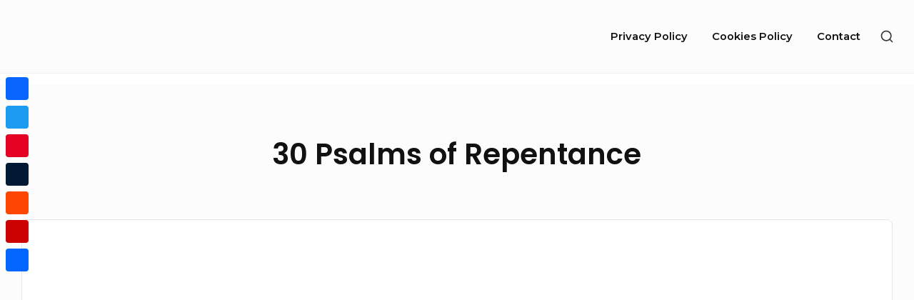

--- FILE ---
content_type: text/html; charset=UTF-8
request_url: https://thebibleverses.org/psalms-of-repentance/
body_size: 19115
content:
<!DOCTYPE html><html class="no-js no-svg" lang="en-US" prefix="og: https://ogp.me/ns#"><head><meta http-equiv="Content-Type" content="text/html;charset=UTF-8"><meta charset="UTF-8"><meta name="viewport" content="width=device-width, initial-scale=1"><link rel="profile" href="http://gmpg.org/xfn/11"><script type="cwvpsbdelayedscript">(function(html){html.className = html.className.replace(/\bno-js\b/,'js')})(document.documentElement);</script><style>img:is([sizes="auto" i],[sizes^="auto," i]){contain-intrinsic-size:3000px 1500px}</style><title>30 Psalms of Repentance: Seeking Forgiveness and Redemption</title><meta name="description" content="This post contains Psalms that speak of Repentance to Seek Forgiveness and Redemption. English Standard Version (ESV)."><meta name="robots" content="index, follow, max-snippet:-1, max-video-preview:-1, max-image-preview:large"><link rel="canonical" href="https://thebibleverses.org/psalms-of-repentance/"><meta property="og:locale" content="en_US"><meta property="og:type" content="article"><meta property="og:title" content="30 Psalms of Repentance: Seeking Forgiveness and Redemption"><meta property="og:description" content="This post contains Psalms that speak of Repentance to Seek Forgiveness and Redemption. English Standard Version (ESV)."><meta property="og:url" content="https://thebibleverses.org/psalms-of-repentance/"><meta property="og:updated_time" content="2023-09-06T17:26:56+00:00"><meta property="og:image" content="https://thebibleverses.org/wp-content/uploads/2023/09/Psalms-of-Repentance-scaled.jpg"><meta property="og:image:secure_url" content="https://thebibleverses.org/wp-content/uploads/2023/09/Psalms-of-Repentance-scaled.jpg"><meta property="og:image:width" content="644"><meta property="og:image:height" content="397"><meta property="og:image:alt" content="Psalms of Repentance"><meta property="og:image:type" content="image/jpeg"><meta property="article:published_time" content="2023-09-06T17:26:54+00:00"><meta property="article:modified_time" content="2023-09-06T17:26:56+00:00"><meta name="twitter:card" content="summary_large_image"><meta name="twitter:title" content="30 Psalms of Repentance: Seeking Forgiveness and Redemption"><meta name="twitter:description" content="This post contains Psalms that speak of Repentance to Seek Forgiveness and Redemption. English Standard Version (ESV)."><meta name="twitter:image" content="https://thebibleverses.org/wp-content/uploads/2023/09/Psalms-of-Repentance-scaled.jpg"><meta name="twitter:label1" content="Time to read"><meta name="twitter:data1" content="3 minutes"><script type="application/ld+json" class="rank-math-schema">{"@context":"https://schema.org","@graph":[{"@type":"Organization","@id":"https://thebibleverses.org/#organization","name":"Thebibleverses.org"},{"@type":"WebSite","@id":"https://thebibleverses.org/#website","url":"https://thebibleverses.org","publisher":{"@id":"https://thebibleverses.org/#organization"},"inLanguage":"en-US"},{"@type":"ImageObject","@id":"https://thebibleverses.org/wp-content/uploads/2023/09/Psalms-of-Repentance-scaled.jpg","url":"https://thebibleverses.org/wp-content/uploads/2023/09/Psalms-of-Repentance-scaled.jpg","width":"644","height":"397","caption":"Psalms of Repentance","inLanguage":"en-US"},{"@type":"WebPage","@id":"https://thebibleverses.org/psalms-of-repentance/#webpage","url":"https://thebibleverses.org/psalms-of-repentance/","name":"30 Psalms of Repentance: Seeking Forgiveness and Redemption","datePublished":"2023-09-06T17:26:54+00:00","dateModified":"2023-09-06T17:26:56+00:00","isPartOf":{"@id":"https://thebibleverses.org/#website"},"primaryImageOfPage":{"@id":"https://thebibleverses.org/wp-content/uploads/2023/09/Psalms-of-Repentance-scaled.jpg"},"inLanguage":"en-US"},{"@type":"Person","@id":"https://thebibleverses.org/author/admin/","name":"James Sandoval","url":"https://thebibleverses.org/author/admin/","image":{"@type":"ImageObject","@id":"https://secure.gravatar.com/avatar/4b2d589641cfa2fae9c83c2d2f212151db79fec4f61ab66df4d604e2bd077dac?s=96&d=mm&r=g","url":"https://secure.gravatar.com/avatar/4b2d589641cfa2fae9c83c2d2f212151db79fec4f61ab66df4d604e2bd077dac?s=96&d=mm&r=g","caption":"James Sandoval","inLanguage":"en-US"},"worksFor":{"@id":"https://thebibleverses.org/#organization"}},{"@type":"BlogPosting","headline":"30 Psalms of Repentance: Seeking Forgiveness and Redemption","datePublished":"2023-09-06T17:26:54+00:00","dateModified":"2023-09-06T17:26:56+00:00","author":{"@id":"https://thebibleverses.org/author/admin/","name":"James Sandoval"},"publisher":{"@id":"https://thebibleverses.org/#organization"},"description":"This post contains Psalms that speak of Repentance to Seek Forgiveness and Redemption. English Standard Version (ESV).","name":"30 Psalms of Repentance: Seeking Forgiveness and Redemption","@id":"https://thebibleverses.org/psalms-of-repentance/#richSnippet","isPartOf":{"@id":"https://thebibleverses.org/psalms-of-repentance/#webpage"},"image":{"@id":"https://thebibleverses.org/wp-content/uploads/2023/09/Psalms-of-Repentance-scaled.jpg"},"inLanguage":"en-US","mainEntityOfPage":{"@id":"https://thebibleverses.org/psalms-of-repentance/#webpage"}}]}</script><link rel="amphtml" href="https://thebibleverses.org/psalms-of-repentance/amp/"><meta name="generator" content="AMP for WP 1.1.11"><link rel="dns-prefetch" href="//static.addtoany.com"><link rel="dns-prefetch" href="//www.googletagmanager.com"><link rel="dns-prefetch" href="//fonts.googleapis.com"><link href="https://fonts.gstatic.com" crossorigin rel="preconnect"><link rel="alternate" type="application/rss+xml" title="Thebibleverses.org » Feed" href="https://thebibleverses.org/feed/"><link rel="alternate" type="application/rss+xml" title="Thebibleverses.org » Comments Feed" href="https://thebibleverses.org/comments/feed/"><style>.lazyload,.lazyloading{max-width:100%}</style><script type="cwvpsbdelayedscript" data-cwvpsb-type="text/javascript">

window._wpemojiSettings = {"baseUrl":"https:\/\/s.w.org\/images\/core\/emoji\/16.0.1\/72x72\/","ext":".png","svgUrl":"https:\/\/s.w.org\/images\/core\/emoji\/16.0.1\/svg\/","svgExt":".svg","source":{"concatemoji":"https:\/\/thebibleverses.org\/wp-includes\/js\/wp-emoji-release.min.js?ver=6.8.3&time=1768409673"}};

!function(s,n){var o,i,e;function c(e){try{var t={supportTests:e,timestamp:(new Date).valueOf()};sessionStorage.setItem(o,JSON.stringify(t))}catch(e){}}function p(e,t,n){e.clearRect(0,0,e.canvas.width,e.canvas.height),e.fillText(t,0,0);var t=new Uint32Array(e.getImageData(0,0,e.canvas.width,e.canvas.height).data),a=(e.clearRect(0,0,e.canvas.width,e.canvas.height),e.fillText(n,0,0),new Uint32Array(e.getImageData(0,0,e.canvas.width,e.canvas.height).data));return t.every(function(e,t){return e===a[t]})}function u(e,t){e.clearRect(0,0,e.canvas.width,e.canvas.height),e.fillText(t,0,0);for(var n=e.getImageData(16,16,1,1),a=0;a<n.data.length;a++)if(0!==n.data[a])return!1;return!0}function f(e,t,n,a){switch(t){case"flag":return n(e,"\ud83c\udff3\ufe0f\u200d\u26a7\ufe0f","\ud83c\udff3\ufe0f\u200b\u26a7\ufe0f")?!1:!n(e,"\ud83c\udde8\ud83c\uddf6","\ud83c\udde8\u200b\ud83c\uddf6")&&!n(e,"\ud83c\udff4\udb40\udc67\udb40\udc62\udb40\udc65\udb40\udc6e\udb40\udc67\udb40\udc7f","\ud83c\udff4\u200b\udb40\udc67\u200b\udb40\udc62\u200b\udb40\udc65\u200b\udb40\udc6e\u200b\udb40\udc67\u200b\udb40\udc7f");case"emoji":return!a(e,"\ud83e\udedf")}return!1}function g(e,t,n,a){var r="undefined"!=typeof WorkerGlobalScope&&self instanceof WorkerGlobalScope?new OffscreenCanvas(300,150):s.createElement("canvas"),o=r.getContext("2d",{willReadFrequently:!0}),i=(o.textBaseline="top",o.font="600 32px Arial",{});return e.forEach(function(e){i[e]=t(o,e,n,a)}),i}function t(e){var t=s.createElement("script");t.src=e,t.defer=!0,s.head.appendChild(t)}"undefined"!=typeof Promise&&(o="wpEmojiSettingsSupports",i=["flag","emoji"],n.supports={everything:!0,everythingExceptFlag:!0},e=new Promise(function(e){s.addEventListener("DOMContentLoaded",e,{once:!0})}),new Promise(function(t){var n=function(){try{var e=JSON.parse(sessionStorage.getItem(o));if("object"==typeof e&&"number"==typeof e.timestamp&&(new Date).valueOf()<e.timestamp+604800&&"object"==typeof e.supportTests)return e.supportTests}catch(e){}return null}();if(!n){if("undefined"!=typeof Worker&&"undefined"!=typeof OffscreenCanvas&&"undefined"!=typeof URL&&URL.createObjectURL&&"undefined"!=typeof Blob)try{var e="postMessage("+g.toString()+"("+[JSON.stringify(i),f.toString(),p.toString(),u.toString()].join(",")+"));",a=new Blob([e],{type:"text/javascript"}),r=new Worker(URL.createObjectURL(a),{name:"wpTestEmojiSupports"});return void(r.onmessage=function(e){c(n=e.data),r.terminate(),t(n)})}catch(e){}c(n=g(i,f,p,u))}t(n)}).then(function(e){for(var t in e)n.supports[t]=e[t],n.supports.everything=n.supports.everything&&n.supports[t],"flag"!==t&&(n.supports.everythingExceptFlag=n.supports.everythingExceptFlag&&n.supports[t]);n.supports.everythingExceptFlag=n.supports.everythingExceptFlag&&!n.supports.flag,n.DOMReady=!1,n.readyCallback=function(){n.DOMReady=!0}}).then(function(){return e}).then(function(){var e;n.supports.everything||(n.readyCallback(),(e=n.source||{}).concatemoji?t(e.concatemoji):e.wpemoji&&e.twemoji&&(t(e.twemoji),t(e.wpemoji)))}))}((window,document),window._wpemojiSettings);

</script><style id="wp-emoji-styles-inline-css" type="text/css">img.wp-smiley,img.emoji{display:inline !important;border:none !important;box-shadow:none !important;height:1em !important;width:1em !important;margin:0 0.07em !important;vertical-align:-0.1em !important;background:none !important;padding:0 !important}</style><link rel="stylesheet" id="wp-block-library-css" href="https://thebibleverses.org/wp-includes/css/dist/block-library/style.min.css?ver=6.8.3" type="text/css" media="all"><style id="classic-theme-styles-inline-css" type="text/css">.wp-block-button__link{color:#fff;background-color:#32373c;border-radius:9999px;box-shadow:none;text-decoration:none;padding:calc(.667em + 2px) calc(1.333em + 2px);font-size:1.125em}.wp-block-file__button{background:#32373c;color:#fff;text-decoration:none}</style><style id="global-styles-inline-css" type="text/css">:root{--wp--preset--aspect-ratio--square:1;--wp--preset--aspect-ratio--4-3:4/3;--wp--preset--aspect-ratio--3-4:3/4;--wp--preset--aspect-ratio--3-2:3/2;--wp--preset--aspect-ratio--2-3:2/3;--wp--preset--aspect-ratio--16-9:16/9;--wp--preset--aspect-ratio--9-16:9/16;--wp--preset--color--black:#000000;--wp--preset--color--cyan-bluish-gray:#abb8c3;--wp--preset--color--white:#ffffff;--wp--preset--color--pale-pink:#f78da7;--wp--preset--color--vivid-red:#cf2e2e;--wp--preset--color--luminous-vivid-orange:#ff6900;--wp--preset--color--luminous-vivid-amber:#fcb900;--wp--preset--color--light-green-cyan:#7bdcb5;--wp--preset--color--vivid-green-cyan:#00d084;--wp--preset--color--pale-cyan-blue:#8ed1fc;--wp--preset--color--vivid-cyan-blue:#0693e3;--wp--preset--color--vivid-purple:#9b51e0;--wp--preset--gradient--vivid-cyan-blue-to-vivid-purple:linear-gradient(135deg,rgba(6,147,227,1) 0%,rgb(155,81,224) 100%);--wp--preset--gradient--light-green-cyan-to-vivid-green-cyan:linear-gradient(135deg,rgb(122,220,180) 0%,rgb(0,208,130) 100%);--wp--preset--gradient--luminous-vivid-amber-to-luminous-vivid-orange:linear-gradient(135deg,rgba(252,185,0,1) 0%,rgba(255,105,0,1) 100%);--wp--preset--gradient--luminous-vivid-orange-to-vivid-red:linear-gradient(135deg,rgba(255,105,0,1) 0%,rgb(207,46,46) 100%);--wp--preset--gradient--very-light-gray-to-cyan-bluish-gray:linear-gradient(135deg,rgb(238,238,238) 0%,rgb(169,184,195) 100%);--wp--preset--gradient--cool-to-warm-spectrum:linear-gradient(135deg,rgb(74,234,220) 0%,rgb(151,120,209) 20%,rgb(207,42,186) 40%,rgb(238,44,130) 60%,rgb(251,105,98) 80%,rgb(254,248,76) 100%);--wp--preset--gradient--blush-light-purple:linear-gradient(135deg,rgb(255,206,236) 0%,rgb(152,150,240) 100%);--wp--preset--gradient--blush-bordeaux:linear-gradient(135deg,rgb(254,205,165) 0%,rgb(254,45,45) 50%,rgb(107,0,62) 100%);--wp--preset--gradient--luminous-dusk:linear-gradient(135deg,rgb(255,203,112) 0%,rgb(199,81,192) 50%,rgb(65,88,208) 100%);--wp--preset--gradient--pale-ocean:linear-gradient(135deg,rgb(255,245,203) 0%,rgb(182,227,212) 50%,rgb(51,167,181) 100%);--wp--preset--gradient--electric-grass:linear-gradient(135deg,rgb(202,248,128) 0%,rgb(113,206,126) 100%);--wp--preset--gradient--midnight:linear-gradient(135deg,rgb(2,3,129) 0%,rgb(40,116,252) 100%);--wp--preset--font-size--small:13px;--wp--preset--font-size--medium:20px;--wp--preset--font-size--large:36px;--wp--preset--font-size--x-large:42px;--wp--preset--spacing--20:0.44rem;--wp--preset--spacing--30:0.67rem;--wp--preset--spacing--40:1rem;--wp--preset--spacing--50:1.5rem;--wp--preset--spacing--60:2.25rem;--wp--preset--spacing--70:3.38rem;--wp--preset--spacing--80:5.06rem;--wp--preset--shadow--natural:6px 6px 9px rgba(0,0,0,0.2);--wp--preset--shadow--deep:12px 12px 50px rgba(0,0,0,0.4);--wp--preset--shadow--sharp:6px 6px 0px rgba(0,0,0,0.2);--wp--preset--shadow--outlined:6px 6px 0px -3px rgba(255,255,255,1),6px 6px rgba(0,0,0,1);--wp--preset--shadow--crisp:6px 6px 0px rgba(0,0,0,1)}:where(.is-layout-flex){gap:0.5em}:where(.is-layout-grid){gap:0.5em}body .is-layout-flex{display:flex}.is-layout-flex{flex-wrap:wrap;align-items:center}.is-layout-flex >:is(*,div){margin:0}body .is-layout-grid{display:grid}.is-layout-grid >:is(*,div){margin:0}:where(.wp-block-columns.is-layout-flex){gap:2em}:where(.wp-block-columns.is-layout-grid){gap:2em}:where(.wp-block-post-template.is-layout-flex){gap:1.25em}:where(.wp-block-post-template.is-layout-grid){gap:1.25em}.has-black-color{color:var(--wp--preset--color--black) !important}.has-cyan-bluish-gray-color{color:var(--wp--preset--color--cyan-bluish-gray) !important}.has-white-color{color:var(--wp--preset--color--white) !important}.has-pale-pink-color{color:var(--wp--preset--color--pale-pink) !important}.has-vivid-red-color{color:var(--wp--preset--color--vivid-red) !important}.has-luminous-vivid-orange-color{color:var(--wp--preset--color--luminous-vivid-orange) !important}.has-luminous-vivid-amber-color{color:var(--wp--preset--color--luminous-vivid-amber) !important}.has-light-green-cyan-color{color:var(--wp--preset--color--light-green-cyan) !important}.has-vivid-green-cyan-color{color:var(--wp--preset--color--vivid-green-cyan) !important}.has-pale-cyan-blue-color{color:var(--wp--preset--color--pale-cyan-blue) !important}.has-vivid-cyan-blue-color{color:var(--wp--preset--color--vivid-cyan-blue) !important}.has-vivid-purple-color{color:var(--wp--preset--color--vivid-purple) !important}.has-black-background-color{background-color:var(--wp--preset--color--black) !important}.has-cyan-bluish-gray-background-color{background-color:var(--wp--preset--color--cyan-bluish-gray) !important}.has-white-background-color{background-color:var(--wp--preset--color--white) !important}.has-pale-pink-background-color{background-color:var(--wp--preset--color--pale-pink) !important}.has-vivid-red-background-color{background-color:var(--wp--preset--color--vivid-red) !important}.has-luminous-vivid-orange-background-color{background-color:var(--wp--preset--color--luminous-vivid-orange) !important}.has-luminous-vivid-amber-background-color{background-color:var(--wp--preset--color--luminous-vivid-amber) !important}.has-light-green-cyan-background-color{background-color:var(--wp--preset--color--light-green-cyan) !important}.has-vivid-green-cyan-background-color{background-color:var(--wp--preset--color--vivid-green-cyan) !important}.has-pale-cyan-blue-background-color{background-color:var(--wp--preset--color--pale-cyan-blue) !important}.has-vivid-cyan-blue-background-color{background-color:var(--wp--preset--color--vivid-cyan-blue) !important}.has-vivid-purple-background-color{background-color:var(--wp--preset--color--vivid-purple) !important}.has-black-border-color{border-color:var(--wp--preset--color--black) !important}.has-cyan-bluish-gray-border-color{border-color:var(--wp--preset--color--cyan-bluish-gray) !important}.has-white-border-color{border-color:var(--wp--preset--color--white) !important}.has-pale-pink-border-color{border-color:var(--wp--preset--color--pale-pink) !important}.has-vivid-red-border-color{border-color:var(--wp--preset--color--vivid-red) !important}.has-luminous-vivid-orange-border-color{border-color:var(--wp--preset--color--luminous-vivid-orange) !important}.has-luminous-vivid-amber-border-color{border-color:var(--wp--preset--color--luminous-vivid-amber) !important}.has-light-green-cyan-border-color{border-color:var(--wp--preset--color--light-green-cyan) !important}.has-vivid-green-cyan-border-color{border-color:var(--wp--preset--color--vivid-green-cyan) !important}.has-pale-cyan-blue-border-color{border-color:var(--wp--preset--color--pale-cyan-blue) !important}.has-vivid-cyan-blue-border-color{border-color:var(--wp--preset--color--vivid-cyan-blue) !important}.has-vivid-purple-border-color{border-color:var(--wp--preset--color--vivid-purple) !important}.has-vivid-cyan-blue-to-vivid-purple-gradient-background{background:var(--wp--preset--gradient--vivid-cyan-blue-to-vivid-purple) !important}.has-light-green-cyan-to-vivid-green-cyan-gradient-background{background:var(--wp--preset--gradient--light-green-cyan-to-vivid-green-cyan) !important}.has-luminous-vivid-amber-to-luminous-vivid-orange-gradient-background{background:var(--wp--preset--gradient--luminous-vivid-amber-to-luminous-vivid-orange) !important}.has-luminous-vivid-orange-to-vivid-red-gradient-background{background:var(--wp--preset--gradient--luminous-vivid-orange-to-vivid-red) !important}.has-very-light-gray-to-cyan-bluish-gray-gradient-background{background:var(--wp--preset--gradient--very-light-gray-to-cyan-bluish-gray) !important}.has-cool-to-warm-spectrum-gradient-background{background:var(--wp--preset--gradient--cool-to-warm-spectrum) !important}.has-blush-light-purple-gradient-background{background:var(--wp--preset--gradient--blush-light-purple) !important}.has-blush-bordeaux-gradient-background{background:var(--wp--preset--gradient--blush-bordeaux) !important}.has-luminous-dusk-gradient-background{background:var(--wp--preset--gradient--luminous-dusk) !important}.has-pale-ocean-gradient-background{background:var(--wp--preset--gradient--pale-ocean) !important}.has-electric-grass-gradient-background{background:var(--wp--preset--gradient--electric-grass) !important}.has-midnight-gradient-background{background:var(--wp--preset--gradient--midnight) !important}.has-small-font-size{font-size:var(--wp--preset--font-size--small) !important}.has-medium-font-size{font-size:var(--wp--preset--font-size--medium) !important}.has-large-font-size{font-size:var(--wp--preset--font-size--large) !important}.has-x-large-font-size{font-size:var(--wp--preset--font-size--x-large) !important}:where(.wp-block-post-template.is-layout-flex){gap:1.25em}:where(.wp-block-post-template.is-layout-grid){gap:1.25em}:where(.wp-block-columns.is-layout-flex){gap:2em}:where(.wp-block-columns.is-layout-grid){gap:2em}:root:where(.wp-block-pullquote){font-size:1.5em;line-height:1.6}</style><link rel="stylesheet" id="ads-for-wp-front-css-css" href="https://thebibleverses.org/wp-content/plugins/ads-for-wp/public/assets/css/adsforwp-front.min.css?ver=1.9.34" type="text/css" media="all"><link rel="stylesheet" id="contact-form-7-css" href="https://thebibleverses.org/wp-content/plugins/contact-form-7/includes/css/styles.css?ver=6.1.4" type="text/css" media="all"><link rel="stylesheet" id="bayleaf-style-css" href="https://thebibleverses.org/wp-content/themes/bayleaf/style.css?ver=1.4.9" type="text/css" media="all"><style id="bayleaf-style-inline-css" type="text/css">a,.social-navigation ul.nav-menu--social a:hover,.social-navigation ul.nav-menu--social a:focus,.site-navigation ul ul a:hover,.site-navigation ul ul a:focus,.comment-metadata a:hover,.comment-metadata a:focus,.comment-author a:hover,.comment-author a:focus,.woocommerce div.product .star-rating,.dp-categories a:hover,.dp-categories a:focus,ul.products .button,ul.products a.added_to_cart,.woocommerce-tabs .wc-tabs li a:hover,.woocommerce-tabs .wc-tabs li a:focus{color:#1e73be}a.button,button,input[type="button"],input[type="reset"],input[type="submit"],.fc-style .fc-buttons .fc-secondary:hover,.fc-style .fc-buttons .fc-secondary:focus,.ui-slider .ui-slider-range.ui-slider-range,.ui-slider .ui-slider-handle.ui-slider-handle,.ui-widget-content{background-color:#1e73be}a.button:hover,button:hover,input[type="button"]:hover,input[type="reset"]:hover,input[type="submit"]:hover,a.button:focus,button:focus,input[type="button"]:focus,input[type="reset"]:focus,input[type="submit"]:focus,.fc-style .fc-buttons .fc-secondary{background-color:transparent;color:#1e73be;border-color:#1e73be}input[type="date"]:focus,input[type="time"]:focus,input[type="datetime-local"]:focus,input[type="week"]:focus,input[type="month"]:focus,input[type="text"]:focus,input[type="email"]:focus,input[type="url"]:focus,input[type="password"]:focus,input[type="search"]:focus,input[type="tel"]:focus,input[type="number"]:focus,textarea:focus,select:focus{-webkit-box-shadow:inset 0 0 1px #1e73be;box-shadow:inset 0 0 1px #1e73be}.site-footer{background-color:rgba(30,115,190,0.05)}a.button,button,input[type="button"],input[type="reset"],input[type="submit"],.bp-slider3-nav .is-selected.dp-slider-nav-title{border-color:#1e73be}@media only screen and (min-width:768px){.fc-style.txt-light .fc-buttons .fc-primary,.fc-style.txt-light .fc-buttons .fc-secondary:hover,.fc-style.txt-light .fc-buttons .fc-secondary:focus{color:#1e73be}}.widgetlayer .custom_html-8{order:0;text-align:center}@media only screen and (max-width:767px){.widgetlayer .custom_html-8{display:none}}</style><link rel="stylesheet" id="bayleaf-fonts-css" href="https://fonts.googleapis.com/css?display=swap&amp;family=Montserrat%3A500%2C600%2C500italic%2C600italic%7CPoppins%3A400%2C600%2C400italic%2C600italic&amp;ver=1.4.9#038;subset=latin%2Clatin-ext" type="text/css" media="all"><link rel="stylesheet" id="bayleaf_gutenberg_style-css" href="https://thebibleverses.org/wp-content/themes/bayleaf/add-on/gutenberg/assets/gutenberg.css?ver=1.4.9" type="text/css" media="all"><link rel="stylesheet" id="addtoany-css" href="https://thebibleverses.org/wp-content/plugins/add-to-any/addtoany.min.css?ver=1.16" type="text/css" media="all"><style id="addtoany-inline-css" type="text/css">@media screen and (max-width:980px){.a2a_floating_style.a2a_vertical_style{display:none}}</style><script type="cwvpsbdelayedscript" id="addtoany-core-js-before" data-cwvpsb-type="text/javascript">

window.a2a_config=window.a2a_config||{};a2a_config.callbacks=[];a2a_config.overlays=[];a2a_config.templates={};

</script><script type="cwvpsbdelayedscript" defer src="https://static.addtoany.com/menu/page.js?time=1768409673" id="addtoany-core-js" data-cwvpsb-type="text/javascript"></script><script type="cwvpsbdelayedscript" src="https://thebibleverses.org/wp-includes/js/jquery/jquery.min.js" id="jquery-core-js" data-cwvpsb-type="text/javascript" defer></script><script type="cwvpsbdelayedscript" src="https://thebibleverses.org/wp-includes/js/jquery/jquery-migrate.min.js" id="jquery-migrate-js" data-cwvpsb-type="text/javascript" defer></script><script type="cwvpsbdelayedscript" defer src="https://thebibleverses.org/wp-content/plugins/add-to-any/addtoany.min.js?ver=1.1&amp;time=1768409673" id="addtoany-jquery-js" data-cwvpsb-type="text/javascript"></script><script type="cwvpsbdelayedscript" id="cwvpsb_lazyload-js-extra" data-cwvpsb-type="text/javascript">

var cwvpsb_lazyload = {"type":"lazy"};

</script><script type="cwvpsbdelayedscript" src="https://thebibleverses.org/wp-content/plugins/core-web-vitals-pagespeed-booster/includes/images/lazy-load-public.min.js" id="cwvpsb_lazyload-js" data-cwvpsb-type="text/javascript" defer></script><script type="text/javascript" src="https://www.googletagmanager.com/gtag/js?id=GT-5R7PNVF&amp;time=1768409673" id="google_gtagjs-js" async></script><script type="cwvpsbdelayedscript" id="google_gtagjs-js-after" data-cwvpsb-type="text/javascript">

window.dataLayer = window.dataLayer || [];function gtag(){dataLayer.push(arguments);}
gtag("set","linker",{"domains":["thebibleverses.org"]});
gtag("js", new Date());
gtag("set", "developer_id.dZTNiMT", true);
gtag("config", "GT-5R7PNVF");

</script><link rel="https://api.w.org/" href="https://thebibleverses.org/wp-json/"><link rel="alternate" title="JSON" type="application/json" href="https://thebibleverses.org/wp-json/wp/v2/pages/2690"><link rel="EditURI" type="application/rsd+xml" title="RSD" href="https://thebibleverses.org/xmlrpc.php?rsd"><meta name="generator" content="WordPress 6.8.3"><link rel="shortlink" href="https://thebibleverses.org/?p=2690"><link rel="alternate" title="oEmbed (JSON)" type="application/json+oembed" href="https://thebibleverses.org/wp-json/oembed/1.0/embed?url=https%3A%2F%2Fthebibleverses.org%2Fpsalms-of-repentance%2F"><link rel="alternate" title="oEmbed (XML)" type="text/xml+oembed" href="https://thebibleverses.org/wp-json/oembed/1.0/embed?url=https%3A%2F%2Fthebibleverses.org%2Fpsalms-of-repentance%2F&amp;format=xml"><script type="cwvpsbdelayedscript" data-cwvpsb-type="text/javascript">
jQuery(document).ready( function($) {
if ($('#adsforwp-hidden-block').length == 0 ) {
$.getScript("https://thebibleverses.org/front.js");
}
});
</script><script>
(function(i,s,o,g,r,a,m){i['GoogleAnalyticsObject']=r;i[r]=i[r]||function(){
(i[r].q=i[r].q||[]).push(arguments)},i[r].l=1*new Date();a=s.createElement(o),
m=s.getElementsByTagName(o)[0];a.async=1;a.src=g;m.parentNode.insertBefore(a,m)
})(window,document,'script','https://www.google-analytics.com/analytics.js','ga');
ga('create', 'UA-129913936-1', 'auto');
ga('send', 'pageview');
</script><meta name="generator" content="Site Kit by Google 1.170.0"><script type="cwvpsbdelayedscript">
document.documentElement.className = document.documentElement.className.replace('no-js', 'js');
</script><style>.no-js img.lazyload{display:none}figure.wp-block-image img.lazyloading{min-width:150px}.lazyload,.lazyloading{--smush-placeholder-width:100px;--smush-placeholder-aspect-ratio:1/1;width:var(--smush-image-width,var(--smush-placeholder-width)) !important;aspect-ratio:var(--smush-image-aspect-ratio,var(--smush-placeholder-aspect-ratio)) !important}.lazyload,.lazyloading{opacity:0}.lazyloaded{opacity:1;transition:opacity 400ms;transition-delay:0ms}</style> <script type="cwvpsbdelayedscript">
if(screen.width<769){
window.location = "https://thebibleverses.org/psalms-of-repentance/amp/";
}
</script><link rel="icon" href="https://thebibleverses.org/wp-content/uploads/2018/12/cropped-the-bible-verses-icon--32x32.jpg" sizes="32x32"><link rel="icon" href="https://thebibleverses.org/wp-content/uploads/2018/12/cropped-the-bible-verses-icon--192x192.jpg" sizes="192x192"><link rel="apple-touch-icon" href="https://thebibleverses.org/wp-content/uploads/2018/12/cropped-the-bible-verses-icon--180x180.jpg"><meta name="msapplication-TileImage" content="https://thebibleverses.org/wp-content/uploads/2018/12/cropped-the-bible-verses-icon--270x270.jpg"><script async src="https://pagead2.googlesyndication.com/pagead/js/adsbygoogle.js?client=ca-pub-3683594098613509" crossorigin="anonymous" type="cwvpsbdelayedscript" defer></script></head><body class="wp-singular page-template-default page page-id-2690 wp-custom-logo wp-theme-bayleaf singular-view sidebar-right"><header id="masthead" class="site-header"><meta http-equiv="Content-Type" content="text/html;charset=UTF-8"><a class="skip-link screen-reader-text" href="#content">Skip to content</a><div class=" header-items wrapper"><div class=" site-branding"><a href="https://thebibleverses.org/" class="custom-logo-link" rel="home"><img width="616" height="120" class="custom-logo cwvlazyload" alt="Thebibleverses.org" decoding="async" fetchpriority="high" data-src="https://thebibleverses.org/wp-content/uploads/cwv-webp-images/2020/07/cropped-tebibleverses-logog.png.webp" src="[data-uri]" data-srcset="https://thebibleverses.org/wp-content/uploads/cwv-webp-images/2020/07/cropped-tebibleverses-logog.png.webp" data-sizes="(max-width: 616px) 100vw, 616px"></a></div><button aria-expanded="false" class="menu-toggle"><span class="bar"><span class="screen-reader-text">Site Navigation</span></span></button><nav id="site-navigation" class="site-navigation" aria-label="Site Navigation"><h2 class="screen-reader-text">Site Navigation</h2><div id="menu-container" class="menu-container"><ul id="primary-menu" class="nav-menu nav-menu--primary"><li id="menu-item-25" class="menu-item menu-item-type-post_type menu-item-object-page menu-item-25"><a href="https://thebibleverses.org/privacy-policy/">Privacy Policy</a></li><li id="menu-item-26" class="menu-item menu-item-type-post_type menu-item-object-page menu-item-26"><a href="https://thebibleverses.org/cookies-policy/">Cookies Policy</a></li><li id="menu-item-27" class="menu-item menu-item-type-post_type menu-item-object-page menu-item-27"><a href="https://thebibleverses.org/contact/">Contact</a></li></ul></div></nav><div class=" header-widgets"><button class="search-toggle"><span class="screen-reader-text">Show secondary sidebar</span><svg class="icon icon-search" aria-hidden="true" role="img" focusable="false"> <use href="#icon-search" xlink:href="#icon-search"></use> </svg><svg class="icon icon-close" aria-hidden="true" role="img" focusable="false"> <use href="#icon-close" xlink:href="#icon-close"></use> </svg></button><div id="header-search-wrapper" class="header-search-wrapper"><div class="header-search-container"><form method="get" class="search-form" action="https://thebibleverses.org/"><label class="label-search"><span class="screen-reader-text">Search for:</span><input type="search" class="search-field" placeholder="Search" value="" name="s" title="Search for:"></label><button type="submit" class="search-submit"><svg class="icon icon-search" aria-hidden="true" role="img" focusable="false"> <use href="#icon-search" xlink:href="#icon-search"></use> </svg><span class="screen-reader-text">Search</span></button></form></div></div></div></div><div id="bayleaf-breadcrumbs" class="wrapper"></div></header><div id="content" class="site-content wrapper"><div class=" page-entry-header-main-title"><div class=" page-entry-header-items"><h1 class="entry-header-title">30 Psalms of Repentance</h1></div></div><div id="primary" class="content-area"><main id="main" class="site-main"><article id="post-2690" class="post-2690 page type-page status-publish has-post-thumbnail hentry entry"><div class=" entry-main-content"><div class=" entry-content"><script async src="//pagead2.googlesyndication.com/pagead/js/adsbygoogle.js" type="cwvpsbdelayedscript" defer></script> <ins class="adsbygoogle" style="background:none;display:inline-block;max-width:800px;width:100%;height:250px;max-height:250px;" data-ad-client="pub-3683594098613509" data-ad-slot="8673842655" data-ad-format="auto" data-full-width-responsive="true"> </ins> <script type="cwvpsbdelayedscript">
(adsbygoogle = window.adsbygoogle || []).push({});
</script> </div><div class="wp-block-image"><figure class="aligncenter size-large"><img decoding="async" width="1024" height="631" data-src="[data-uri]" alt="Psalms of Repentance" class="wp-image-2691 lazyload cwvlazyload" data-srcset="https://thebibleverses.org/wp-content/uploads/2023/09/Psalms-of-Repentance-1024x631.jpg 1024w, https://thebibleverses.org/wp-content/uploads/2023/09/Psalms-of-Repentance-300x185.jpg 300w, https://thebibleverses.org/wp-content/uploads/2023/09/Psalms-of-Repentance-768x474.jpg 768w, https://thebibleverses.org/wp-content/uploads/2023/09/Psalms-of-Repentance-320x197.jpg 320w, https://thebibleverses.org/wp-content/uploads/2023/09/Psalms-of-Repentance-450x278.jpg 450w, https://thebibleverses.org/wp-content/uploads/2023/09/Psalms-of-Repentance-720x444.jpg 720w, https://thebibleverses.org/wp-content/uploads/2023/09/Psalms-of-Repentance-scaled.jpg 644w" data-sizes="(max-width: 1024px) 100vw, 1024px" style="--smush-placeholder-width: 1024px; --smush-placeholder-aspect-ratio: 1024/631;" src="[data-uri]"><figcaption class="wp-element-caption">Psalms of Repentance – English Standard Version (ESV).</figcaption></figure></div><h2 class="wp-block-heading">Psalms of Repentance: Seeking Forgiveness and Redemption</h2><p></p><h3 class="wp-block-heading">Psalm 6:6</h3><p>I am weary with my moaning; every night I flood my bed with tears; I drench my couch with my weeping.</p><h3 class="wp-block-heading">Psalm 32:5</h3><p>I acknowledged my sin to you, and I did not cover my iniquity; I said, “I will confess my transgressions to the Lord,” and you forgave the iniquity of my sin.</p><h3 class="wp-block-heading">Psalm 38:18</h3><p>I confess my iniquity; I am sorry for my sin.</p><h3 class="wp-block-heading">Psalm 51:2</h3><p>Wash me thoroughly from my iniquity, and cleanse me from my sin!</p><h3 class="wp-block-heading">Psalm 51:3</h3><p>For I know my transgressions, and my sin is ever before me.</p><h3 class="wp-block-heading">Psalm 51:17</h3><p>The sacrifices of God are a broken spirit; a broken and contrite heart, O God, you will not despise.</p><h3 class="wp-block-heading">Psalm 69:5</h3><p>O God, you know my folly; the wrongs I have done are not hidden from you.</p><h3 class="wp-block-heading">Psalm 86:5</h3><p>For you, O Lord, are good and forgiving, abounding in steadfast love to all who call upon you.</p><h3 class="wp-block-heading">Psalm 103:10</h3><p>He does not deal with us according to our sins, nor repay us according to our iniquities.</p><h3 class="wp-block-heading">Psalm 119:59</h3><p>When I think on my ways, I turn my feet to your testimonies;</p><h3 class="wp-block-heading">Psalm 130:3</h3><p>If you, O Lord, should mark iniquities, O Lord, who could stand?</p><h3 class="wp-block-heading">Psalm 130:4</h3><p>But with you there is forgiveness, that you may be feared.</p><h3 class="wp-block-heading">Psalm 143:2</h3><p>Enter not into judgment with your servant, for no one living is righteous before you.</p><h3 class="wp-block-heading">Psalm 145:18</h3><p>The Lord is near to all who call on him, to all who call on him in truth.</p><h3 class="wp-block-heading">Psalm 32:1-2</h3><p>Blessed is the one whose transgression is forgiven, whose sin is covered. Blessed is the man against whom the Lord counts no iniquity, and in whose spirit there is no deceit.</p><h3 class="wp-block-heading">Psalm 25:11</h3><p>For your name’s sake, O Lord, pardon my guilt, for it is great.</p><h3 class="wp-block-heading">Psalm 38:4</h3><p>For my iniquities have gone over my head; like a heavy burden, they are too heavy for me.</p><h3 class="wp-block-heading">Psalm 40:12</h3><p>For evils have encompassed me beyond number; my iniquities have overtaken me, and I cannot see; they are more than the hairs of my head; my heart fails me.</p><h3 class="wp-block-heading">Psalm 40:13</h3><p>Be pleased, O Lord, to deliver me! O Lord, make haste to help me!</p><h3 class="wp-block-heading">Psalm 51:10</h3><p>Create in me a clean heart, O God, and renew a right spirit within me.</p><h3 class="wp-block-heading">Psalm 51:16-17</h3><p>For you will not delight in sacrifice, or I would give it; you will not be pleased with a burnt offering. The sacrifices of God are a broken spirit; a broken and contrite heart, O God, you will not despise.</p><h3 class="wp-block-heading">Psalm 71:15</h3><p>My mouth will tell of your righteous acts, of your deeds of salvation all the day, for their number is past my knowledge.</p><h3 class="wp-block-heading">Psalm 73:21-22</h3><p>When my soul was embittered, when I was pricked in heart, I was brutish and ignorant; I was like a beast toward you.</p><h3 class="wp-block-heading">Psalm 86:2</h3><p>Preserve my life, for I am godly; save your servant, who trusts in you—you are my God.</p><h3 class="wp-block-heading">Psalm 86:3</h3><p>Be gracious to me, O Lord, for to you do I cry all the day.</p><h3 class="wp-block-heading">Psalm 130:1-2</h3><p>Out of the depths I cry to you, O Lord! O Lord, hear my voice! Let your ears be attentive to the voice of my pleas for mercy!</p><h3 class="wp-block-heading">Psalm 130:7</h3><p>O Israel, hope in the Lord! For with the Lord there is steadfast love, and with him is plentiful redemption.</p><h3 class="wp-block-heading">Psalm 143:8</h3><p>Let me hear in the morning of your steadfast love, for in you I trust. Make me know the way I should go, for to you I lift up my soul.</p><h3 class="wp-block-heading">Psalm 143:10</h3><p>Teach me to do your will, for you are my God! Let your good Spirit lead me on level ground!</p><h3 class="wp-block-heading">Psalm 145:14</h3><p>The Lord upholds all who are falling and raises up all who are bowed down.</p><h2 class="wp-block-heading">Read More:</h2><ul class="wp-block-list"><li><a href="https://thebibleverses.org/">Bible Verses by Topics</a></li><li><a href="https://thebibleverses.org/love/">Bible Verses About Love</a></li><li><a href="https://thebibleverses.org/strength/">Bible Verses About Strength</a></li><li><a href="https://thebibleverses.org/faith/">Bible Verses About Faith</a></li><li><a href="https://thebibleverses.org/youth/">Bible Verses for Youth</a></li><li><a href="https://thebibleverses.org/friendship/">Bible Verses About Friendship</a></li><li><a href="https://thebibleverses.org/healing/">Bible Verses About Healing</a></li></ul><script async src="//pagead2.googlesyndication.com/pagead/js/adsbygoogle.js" type="cwvpsbdelayedscript" defer></script> <ins class="adsbygoogle" style="background:none;display:inline-block;max-width:800px;width:100%;height:200px;max-height:200px;" data-ad-client="pub-3683594098613509" data-ad-slot="8673842655" data-ad-format="auto" data-full-width-responsive="true"> </ins> <script type="cwvpsbdelayedscript">
(adsbygoogle = window.adsbygoogle || []).push({});
</script> </div><div class="addtoany_share_save_container addtoany_content addtoany_content_bottom"><div class="a2a_kit a2a_kit_size_32 addtoany_list" data-a2a-url="https://thebibleverses.org/psalms-of-repentance/" data-a2a-title="30 Psalms of Repentance"><a class="a2a_button_facebook" href="https://www.addtoany.com/add_to/facebook?linkurl=https%3A%2F%2Fthebibleverses.org%2Fpsalms-of-repentance%2F&amp;linkname=30%20Psalms%20of%20Repentance" title="Facebook" rel="nofollow noopener" target="_blank"></a><a class="a2a_button_twitter" href="https://www.addtoany.com/add_to/twitter?linkurl=https%3A%2F%2Fthebibleverses.org%2Fpsalms-of-repentance%2F&amp;linkname=30%20Psalms%20of%20Repentance" title="Twitter" rel="nofollow noopener" target="_blank"></a><a class="a2a_button_pinterest" href="https://www.addtoany.com/add_to/pinterest?linkurl=https%3A%2F%2Fthebibleverses.org%2Fpsalms-of-repentance%2F&amp;linkname=30%20Psalms%20of%20Repentance" title="Pinterest" rel="nofollow noopener" target="_blank"></a><a class="a2a_button_tumblr" href="https://www.addtoany.com/add_to/tumblr?linkurl=https%3A%2F%2Fthebibleverses.org%2Fpsalms-of-repentance%2F&amp;linkname=30%20Psalms%20of%20Repentance" title="Tumblr" rel="nofollow noopener" target="_blank"></a><a class="a2a_button_reddit" href="https://www.addtoany.com/add_to/reddit?linkurl=https%3A%2F%2Fthebibleverses.org%2Fpsalms-of-repentance%2F&amp;linkname=30%20Psalms%20of%20Repentance" title="Reddit" rel="nofollow noopener" target="_blank"></a><a class="a2a_button_flipboard" href="https://www.addtoany.com/add_to/flipboard?linkurl=https%3A%2F%2Fthebibleverses.org%2Fpsalms-of-repentance%2F&amp;linkname=30%20Psalms%20of%20Repentance" title="Flipboard" rel="nofollow noopener" target="_blank"></a><a class="a2a_dd addtoany_share_save addtoany_share" href="https://www.addtoany.com/share"></a></div></div></article></main></div></div><aside id="sidebar-widget-area" class="sidebar-widget-area"><h2 class="screen-reader-text">Sidebar Widget Area</h2><section id="search-5" class="widget widget_search"><h3 class="widget-title"><span>Search</span></h3><form method="get" class="search-form" action="https://thebibleverses.org/"><label class="label-search"><span class="screen-reader-text">Search for:</span><input type="search" class="search-field" placeholder="Search" value="" name="s" title="Search for:"></label><button type="submit" class="search-submit"><svg class="icon icon-search" aria-hidden="true" role="img" focusable="false"> <use href="#icon-search" xlink:href="#icon-search"></use> </svg><span class="screen-reader-text">Search</span></button></form></section><section id="custom_html-6" class="widget_text widget widget_custom_html"><div class="textwidget custom-html-widget"><script async src="https://pagead2.googlesyndication.com/pagead/js/adsbygoogle.js" type="cwvpsbdelayedscript" defer></script><ins class="adsbygoogle" style="display:block" data-ad-client="ca-pub-3683594098613509" data-ad-slot="2361317888" data-ad-format="auto" data-full-width-responsive="true"></ins><script type="cwvpsbdelayedscript">
(adsbygoogle = window.adsbygoogle || []).push({});
</script></div></section></aside><footer id="colophon" class="site-footer"><div class=" footer-items wrapper"><div class="footer-text">Thebibleverses.org © 2026 · All rights reserved</div></div><button class="scrl-to-top"><svg class="icon icon-arrow-up" aria-hidden="true" role="img" focusable="false"> <use href="#icon-arrow-up" xlink:href="#icon-arrow-up"></use> </svg><span class="screen-reader-text">Scroll to top of the page</span></button></footer><script type="speculationrules">
{"prefetch":[{"source":"document","where":{"and":[{"href_matches":"\/*"},{"not":{"href_matches":["\/wp-*.php","\/wp-admin\/*","\/wp-content\/uploads\/*","\/wp-content\/*","\/wp-content\/plugins\/*","\/wp-content\/themes\/bayleaf\/*","\/*\\?(.+)"]}},{"not":{"selector_matches":"a[rel~=\"nofollow\"]"}},{"not":{"selector_matches":".no-prefetch, .no-prefetch a"}}]},"eagerness":"conservative"}]}
</script><div class="a2a_kit a2a_kit_size_32 a2a_floating_style a2a_vertical_style" style="left:0px;top:100px;background-color:transparent"><a class="a2a_button_facebook" href="https://www.addtoany.com/add_to/facebook?linkurl=https%3A%2F%2Fthebibleverses.org%2Fpsalms-of-repentance%2F&amp;linkname=30%20Psalms%20of%20Repentance%3A%20Seeking%20Forgiveness%20and%20Redemption" title="Facebook" rel="nofollow noopener" target="_blank"></a><a class="a2a_button_twitter" href="https://www.addtoany.com/add_to/twitter?linkurl=https%3A%2F%2Fthebibleverses.org%2Fpsalms-of-repentance%2F&amp;linkname=30%20Psalms%20of%20Repentance%3A%20Seeking%20Forgiveness%20and%20Redemption" title="Twitter" rel="nofollow noopener" target="_blank"></a><a class="a2a_button_pinterest" href="https://www.addtoany.com/add_to/pinterest?linkurl=https%3A%2F%2Fthebibleverses.org%2Fpsalms-of-repentance%2F&amp;linkname=30%20Psalms%20of%20Repentance%3A%20Seeking%20Forgiveness%20and%20Redemption" title="Pinterest" rel="nofollow noopener" target="_blank"></a><a class="a2a_button_tumblr" href="https://www.addtoany.com/add_to/tumblr?linkurl=https%3A%2F%2Fthebibleverses.org%2Fpsalms-of-repentance%2F&amp;linkname=30%20Psalms%20of%20Repentance%3A%20Seeking%20Forgiveness%20and%20Redemption" title="Tumblr" rel="nofollow noopener" target="_blank"></a><a class="a2a_button_reddit" href="https://www.addtoany.com/add_to/reddit?linkurl=https%3A%2F%2Fthebibleverses.org%2Fpsalms-of-repentance%2F&amp;linkname=30%20Psalms%20of%20Repentance%3A%20Seeking%20Forgiveness%20and%20Redemption" title="Reddit" rel="nofollow noopener" target="_blank"></a><a class="a2a_button_flipboard" href="https://www.addtoany.com/add_to/flipboard?linkurl=https%3A%2F%2Fthebibleverses.org%2Fpsalms-of-repentance%2F&amp;linkname=30%20Psalms%20of%20Repentance%3A%20Seeking%20Forgiveness%20and%20Redemption" title="Flipboard" rel="nofollow noopener" target="_blank"></a><a class="a2a_dd addtoany_share_save addtoany_share" href="https://www.addtoany.com/share"></a></div><script type="cwvpsbdelayedscript" id="adsforwp-ads-front-js-js-extra" data-cwvpsb-type="text/javascript">

var adsforwp_obj = {"ajax_url":"https:\/\/thebibleverses.org\/wp-admin\/admin-ajax.php","adsforwp_front_nonce":"a3a5bfc6ae"};

</script><script type="cwvpsbdelayedscript" src="https://thebibleverses.org/wp-content/plugins/ads-for-wp/public/assets/js/ads-front.min.js" id="adsforwp-ads-front-js-js" data-cwvpsb-type="text/javascript" defer></script><script type="cwvpsbdelayedscript" id="adsforwp-ads-frontend-js-js-extra" data-cwvpsb-type="text/javascript">

var adsforwp_browser_obj = [];

</script><script type="cwvpsbdelayedscript" src="https://thebibleverses.org/wp-content/plugins/ads-for-wp/public/assets/js/ads-frontend.min.js" id="adsforwp-ads-frontend-js-js" data-cwvpsb-type="text/javascript" defer></script><script type="cwvpsbdelayedscript" src="https://thebibleverses.org/wp-includes/js/dist/hooks.min.js" id="wp-hooks-js" data-cwvpsb-type="text/javascript" defer></script><script type="cwvpsbdelayedscript" src="https://thebibleverses.org/wp-includes/js/dist/i18n.min.js" id="wp-i18n-js" data-cwvpsb-type="text/javascript" defer></script><script type="cwvpsbdelayedscript" id="wp-i18n-js-after" data-cwvpsb-type="text/javascript">

wp.i18n.setLocaleData( { 'text direction\u0004ltr': [ 'ltr' ] } );

</script><script type="cwvpsbdelayedscript" src="https://thebibleverses.org/wp-content/plugins/contact-form-7/includes/swv/js/index.js" id="swv-js" data-cwvpsb-type="text/javascript" defer></script><script type="cwvpsbdelayedscript" id="contact-form-7-js-before" data-cwvpsb-type="text/javascript">

var wpcf7 = {
"api": {
"root": "https:\/\/thebibleverses.org\/wp-json\/",
"namespace": "contact-form-7\/v1"
},
"cached": 1
};

</script><script type="cwvpsbdelayedscript" src="https://thebibleverses.org/wp-content/plugins/contact-form-7/includes/js/index.js" id="contact-form-7-js" data-cwvpsb-type="text/javascript" defer></script><script type="cwvpsbdelayedscript" id="bayleaf-scripts-js-extra" data-cwvpsb-type="text/javascript">

var bayleafScreenReaderText = {"menu":"primary-menu"};

</script><script type="cwvpsbdelayedscript" src="https://thebibleverses.org/wp-content/themes/bayleaf/scripts.js" id="bayleaf-scripts-js" data-cwvpsb-type="text/javascript" defer></script><script type="cwvpsbdelayedscript" id="smush-lazy-load-js-before" data-cwvpsb-type="text/javascript">

var smushLazyLoadOptions = {"autoResizingEnabled":false,"autoResizeOptions":{"precision":5,"skipAutoWidth":true}};

</script><script type="cwvpsbdelayedscript" src="https://thebibleverses.org/wp-content/plugins/wp-smushit/app/assets/js/smush-lazy-load.min.js" id="smush-lazy-load-js" data-cwvpsb-type="text/javascript" defer></script><svg style="position: absolute; width: 0; height: 0; overflow: hidden;" version="1.1" xmlns="http://www.w3.org/2000/svg" xmlns:xlink="http://www.w3.org/1999/xlink"><defs><symbol id="icon-search" viewbox="0 0 32 32"><path d="M21.388 21.141c-0.045 0.035-0.089 0.073-0.132 0.116s-0.080 0.085-0.116 0.132c-1.677 1.617-3.959 2.611-6.473 2.611-2.577 0-4.909-1.043-6.6-2.733s-2.733-4.023-2.733-6.6 1.043-4.909 2.733-6.6 4.023-2.733 6.6-2.733 4.909 1.043 6.6 2.733 2.733 4.023 2.733 6.6c0 2.515-0.993 4.796-2.612 6.475zM28.943 27.057l-4.9-4.9c1.641-2.053 2.624-4.657 2.624-7.491 0-3.313-1.344-6.315-3.515-8.485s-5.172-3.515-8.485-3.515-6.315 1.344-8.485 3.515-3.515 5.172-3.515 8.485 1.344 6.315 3.515 8.485 5.172 3.515 8.485 3.515c2.833 0 5.437-0.983 7.491-2.624l4.9 4.9c0.521 0.521 1.365 0.521 1.885 0s0.521-1.365 0-1.885z"></path></symbol><symbol id="icon-angle-down" viewbox="0 0 18 32"><path class="path1" d="M18.286 12.571c0 0.304-0.125 0.589-0.339 0.804l-8 8c-0.214 0.214-0.5 0.339-0.804 0.339s-0.589-0.125-0.804-0.339l-8-8c-0.214-0.214-0.339-0.5-0.339-0.804 0-0.625 0.518-1.143 1.143-1.143h16c0.625 0 1.143 0.518 1.143 1.143z"></path></symbol><symbol id="icon-angle-up" viewbox="0 0 16 28"><path d="M16 19c0 0.547-0.453 1-1 1h-14c-0.547 0-1-0.453-1-1 0-0.266 0.109-0.516 0.297-0.703l7-7c0.187-0.187 0.438-0.297 0.703-0.297s0.516 0.109 0.703 0.297l7 7c0.187 0.187 0.297 0.438 0.297 0.703z"></path></symbol><symbol id="icon-close" viewbox="0 0 32 32"><path class="path1" d="M17.867 16l7.067-7.067c0.533-0.533 0.533-1.333 0-1.867s-1.333-0.533-1.867 0l-7.067 7.067-7.067-7.067c-0.533-0.533-1.333-0.533-1.867 0s-0.533 1.333 0 1.867l7.067 7.067-7.067 7.067c-0.533 0.533-0.533 1.333 0 1.867 0.267 0.267 0.533 0.4 0.933 0.4s0.667-0.133 0.933-0.4l7.067-7.067 7.067 7.067c0.267 0.267 0.667 0.4 0.933 0.4s0.667-0.133 0.933-0.4c0.533-0.533 0.533-1.333 0-1.867l-7.067-7.067z"></path></symbol><symbol id="icon-arrow-up" viewbox="0 0 32 32"><path d="M30.054 23.768l-2.964 2.946c-0.446 0.446-1.161 0.446-1.607 0l-9.482-9.482-9.482 9.482c-0.446 0.446-1.161 0.446-1.607 0l-2.964-2.946c-0.446-0.446-0.446-1.179 0-1.625l13.25-13.232c0.446-0.446 1.161-0.446 1.607 0l13.25 13.232c0.446 0.446 0.446 1.179 0 1.625z"></path></symbol></defs></svg><script id="cwvpsb-delayed-scripts" data-two-no-delay="true">
cwvpsbUserInteractions=["keydown","mousemove","wheel","touchmove","touchstart","touchend","touchcancel","touchforcechange"],cwvpsbDelayedScripts={normal:[],defer:[],async:[],jquery:[]},jQueriesArray=[];var cwvpsbDOMLoaded=!1;
function cwvpsbTriggerDOMListener(){cwvpsbUserInteractions.forEach(function(e){window.removeEventListener(e,cwvpsbTriggerDOMListener,{passive:!0})}),"loading"===document.readyState?document.addEventListener("DOMContentLoaded",cwvpsbTriggerDelayedScripts):cwvpsbTriggerDelayedScripts()}
var time = Date.now;
var ccfw_loaded = false;
function calculate_load_times() {
// Check performance support
if (performance === undefined) {
console.log("= Calculate Load Times: performance NOT supported");
return;
}
// Get a list of "resource" performance entries
var resources_length=0;
var resources = performance.getEntriesByType("resource");
if (resources === undefined || resources.length <= 0) {
console.log("= Calculate Load Times: there are NO `resource` performance records");
}
if(resources.length)
{
resources_length=resources.length;
}
let is_last_resource = 0;
for (var i=0; i < resources.length; i++) {
if(resources[i].responseEnd>0){
is_last_resource = is_last_resource + 1;
}
}
let uag = navigator.userAgent;
let gpat = /Google Page Speed Insights/gm;
let gres = uag.match(gpat);
let cpat = /Chrome-Lighthouse/gm;
let cres = uag.match(cpat);
let wait_till=300;
let new_ua = "Mozilla/5.0 (Linux; Android 11; moto g power (2022)) AppleWebKit/537.36 (KHTML, like Gecko) Chrome/109.0.0.0 Mobile Safari/537.36";
if(gres || cres || uag==new_ua){
wait_till = 3000;
}
if(is_last_resource==resources.length){
setTimeout(function(){
cwvpsbTriggerDelayedScripts();
},wait_till);
}
}
window.addEventListener("load", function(e) {
console.log("load complete");
setTimeout(function(){
calculate_load_times();
},800);
});
async function cwvpsbTriggerDelayedScripts() {
if(ccfw_loaded){ return ;}
ctl(),cwvpsbDelayEventListeners(), cwvpsbDelayJQueryReady(), cwvpsbProcessDocumentWrite(), cwvpsbSortDelayedScripts(), cwvpsbPreloadDelayedScripts(),await cwvpsbLoadDelayedScripts(cwvpsbDelayedScripts.jquery), await cwvpsbLoadDelayedScripts(cwvpsbDelayedScripts.normal), await cwvpsbLoadDelayedScripts(cwvpsbDelayedScripts.defer), await cwvpsbLoadDelayedScripts(cwvpsbDelayedScripts.async), await cwvpsbTriggerEventListeners()
}
function cwvpsbDelayEventListeners() {
let e = {};
function t(t, n) {
function r(n) {
return e[t].delayedEvents.indexOf(n) >= 0 ? "cwvpsb-" + n : n
}
e[t] || (e[t] = {
originalFunctions: {
add: t.addEventListener,
remove: t.removeEventListener
},
delayedEvents: []
}, t.addEventListener = function() {
arguments[0] = r(arguments[0]), e[t].originalFunctions.add.apply(t, arguments)
}, t.removeEventListener = function() {
arguments[0] = r(arguments[0]), e[t].originalFunctions.remove.apply(t, arguments)
}), e[t].delayedEvents.push(n)
}
function n(e, t) {
const n = e[t];
Object.defineProperty(e, t, {
get: n || function() {},
set: function(n) {
e["cwvpsb" + t] = n
}
})
}
t(document, "DOMContentLoaded"), t(window, "DOMContentLoaded"), t(window, "load"), t(window, "pageshow"), t(document, "readystatechange"), n(document, "onreadystatechange"), n(window, "onload"), n(window, "onpageshow")
}
function cwvpsbDelayJQueryReady() {
let e = window.jQuery;
Object.defineProperty(window, "jQuery", {
get: () => e,
set(t) {
if (t && t.fn && !jQueriesArray.includes(t)) {
t.fn.ready = t.fn.init.prototype.ready = function(e) {
cwvpsbDOMLoaded ? e.bind(document)(t) : document.addEventListener("cwvpsb-DOMContentLoaded", function() {
e.bind(document)(t)
})
};
const e = t.fn.on;
t.fn.on = t.fn.init.prototype.on = function() {
if (this[0] === window) {
function t(e) {
return e.split(" ").map(e => "load" === e || 0 === e.indexOf("load.") ? "cwvpsb-jquery-load" : e).join(" ")
}
"string" == typeof arguments[0] || arguments[0] instanceof String ? arguments[0] = t(arguments[0]) : "object" == typeof arguments[0] && Object.keys(arguments[0]).forEach(function(e) {
delete Object.assign(arguments[0], {
[t(e)]: arguments[0][e]
})[e]
})
}
return e.apply(this, arguments), this
}, jQueriesArray.push(t)
}
e = t
}
})
}
function cwvpsbProcessDocumentWrite() {
const e = new Map;
document.write = document.writeln = function(t) {
var n = document.currentScript,
r = document.createRange();
let a = e.get(n);
void 0 === a && (a = n.nextSibling, e.set(n, a));
var o = document.createDocumentFragment();
r.setStart(o, 0), o.appendChild(r.createContextualFragment(t)), n.parentElement.insertBefore(o, a)
}
}
function cwvpsbSortDelayedScripts() {
document.querySelectorAll("script[type=cwvpsbdelayedscript]").forEach(function(e) {
e.hasAttribute("src")&&(e.getAttribute("src").match("jquery.min.js")||e.getAttribute("src").match("jquery-migrate.min.js"))?cwvpsbDelayedScripts.jquery.push(e):e.hasAttribute("src")?e.hasAttribute("defer")&&!1!==e.defer?cwvpsbDelayedScripts.defer.push(e):e.hasAttribute("async")&&!1!==e.async?cwvpsbDelayedScripts.async.push(e):cwvpsbDelayedScripts.normal.push(e):cwvpsbDelayedScripts.normal.push(e);
})
}

function cwvpsbPreloadDelayedScripts() {
var e = document.createDocumentFragment();
[...cwvpsbDelayedScripts.normal, ...cwvpsbDelayedScripts.defer, ...cwvpsbDelayedScripts.async].forEach(function(t) {
var n = removeVersionFromLink(t.getAttribute("src"));
if (n) {
t.setAttribute("src", n);
var r = document.createElement("link");
r.href = n, r.rel = "preload", r.as = "script", e.appendChild(r)
}
}), document.head.appendChild(e)
}
async function cwvpsbLoadDelayedScripts(e) {
var t = e.shift();
return t ? (await cwvpsbReplaceScript(t), cwvpsbLoadDelayedScripts(e)) : Promise.resolve()
}
async function cwvpsbReplaceScript(e) {
return await cwvpsbNextFrame(), new Promise(function(t) {
const n = document.createElement("script");
[...e.attributes].forEach(function(e) {
let t = e.nodeName;
"type" !== t && ("data-type" === t && (t = "type"), n.setAttribute(t, e.nodeValue))
}), e.hasAttribute("src") ? (n.addEventListener("load", t), n.addEventListener("error", t)) : (n.text = e.text, t()), e.parentNode.replaceChild(n, e)
})
}
function ctl(){
var cssEle = document.querySelectorAll("link[rel=cwvpsbdelayedstyle]");
for(var i=0; i <= cssEle.length;i++){
if(cssEle[i]){
cssEle[i].href = removeVersionFromLink(cssEle[i].href);
cssEle[i].rel = "stylesheet";
cssEle[i].type = "text/css";
}
}
var cssEle = document.querySelectorAll("style[type=cwvpsbdelayedstyle]");
for(var i=0; i <= cssEle.length;i++){
if(cssEle[i]){
cssEle[i].type = "text/css";
}
}
ccfw_loaded=true;
}
function removeVersionFromLink(link)
{
if(cwvpbIsValidUrl(link))
{
const url = new URL(cwvpbFormatLink(link));
url.searchParams.delete("ver");
url.searchParams.delete("time");
return url.href;
}
return link;
}
function cwvpbIsValidUrl(urlString)
{
if(urlString){
var expression =/[-a-zA-Z0-9@:%_\+.~#?&//=]{2,256}\.[a-z]{2,4}\b(\/[-a-zA-Z0-9@:%_\+.~#?&//=]*)?/gi;
var regex = new RegExp(expression);
return urlString.match(regex);
}
return false;
}
function cwvpbFormatLink(link)
{
let http_check=link.match("http:");
let https_check=link.match("https:");
if(!http_check && !https_check)
{
return location.protocol+link;
}
return link;
}
async function cwvpsbTriggerEventListeners() {
cwvpsbDOMLoaded = !0, await cwvpsbNextFrame(), document.dispatchEvent(new Event("cwvpsb-DOMContentLoaded")), await cwvpsbNextFrame(), window.dispatchEvent(new Event("cwvpsb-DOMContentLoaded")), await cwvpsbNextFrame(), document.dispatchEvent(new Event("cwvpsb-readystatechange")), await cwvpsbNextFrame(), document.cwvpsbonreadystatechange && document.cwvpsbonreadystatechange(), await cwvpsbNextFrame(), window.dispatchEvent(new Event("cwvpsb-load")), await cwvpsbNextFrame(), window.cwvpsbonload && window.cwvpsbonload(), await cwvpsbNextFrame(), jQueriesArray.forEach(function(e) {
e(window).trigger("cwvpsb-jquery-load")
}), window.dispatchEvent(new Event("cwvpsb-pageshow")), await cwvpsbNextFrame(), window.cwvpsbonpageshow && window.cwvpsbonpageshow()
}
async function cwvpsbNextFrame() {
return new Promise(function(e) {
requestAnimationFrame(e)
})
}
cwvpsbUserInteractions.forEach(function(e) {
window.addEventListener(e, cwvpsbTriggerDOMListener, {
passive: !0
})
});</script></body></html>

<!-- Page cached by LiteSpeed Cache 7.7 on 2026-01-14 16:54:33 -->

--- FILE ---
content_type: text/plain
request_url: https://www.google-analytics.com/j/collect?v=1&_v=j102&a=1594018151&t=pageview&_s=1&dl=https%3A%2F%2Fthebibleverses.org%2Fpsalms-of-repentance%2F&ul=en-us%40posix&dt=30%20Psalms%20of%20Repentance%3A%20Seeking%20Forgiveness%20and%20Redemption&sr=1280x720&vp=1280x720&_u=IEBAAEABAAAAACAAI~&jid=761392932&gjid=829372806&cid=82530681.1768558172&tid=UA-129913936-1&_gid=1745645602.1768558172&_r=1&_slc=1&z=394000809
body_size: -451
content:
2,cG-1G9Z1X527R